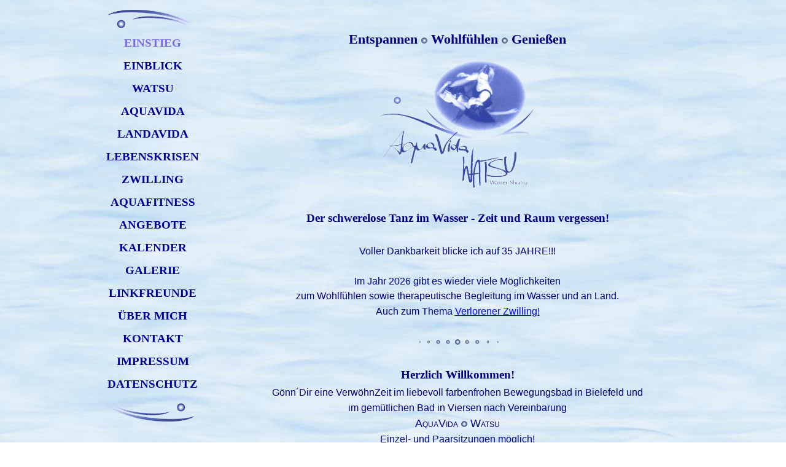

--- FILE ---
content_type: text/html
request_url: https://watsu-aquavida.de/einstieg.html
body_size: 9215
content:
<!DOCTYPE HTML PUBLIC "-//W3C//DTD HTML 4.01//EN" "http://www.w3.org/TR/html4/strict.dtd">
<html><head>
<meta http-equiv="content-type" content="text/html; charset=ISO-8859-1"><title>Einstieg @ watsu-aquavida.de</title>
<meta name="description" content="Entspannen ~ Wohlf&uuml;hlen ~ Genie&szlig;en im wohlig warmen Wassser">
<meta name="keywords" content="Lavida, Gerda, Eversmann, Watsu Practitioner, Watsu, AquaVida,
Aquafitness, Wassergymnastik, Wellness, Verw&ouml;hnwochenende, Jahresgruppe, Frauen, Angebot, Angebote,
Bielefeld, Entspannung, Entspannungsmethode, Entspannen, Wohlf&uuml;hlen, Genie&szlig;en, Release, Relax, Harold Dull,
Zwilling, verlorener Zwilling, alleingeborener Zwilling, Eltern, Kinder, Geburt, Schwangerschaft, Geburtsvorbereitung,
Schwangerschaftsbegleitung, Begleitung, Heilpraktiker, Therapie, Psychotherapie, K&ouml;rpertherapie, Klientenzentriert,
Bewegungstherapie, Massage, Shiatsu, Wasser, Wirkhof, Bewegungsbad, Stress, Schmerzen, R&uuml;ckenschmerzen, Kopfschmerzen,
Angst, &Auml;ngste, Depression, Schlafst&ouml;rung, Verspannungen, Lebenskrise, Lebensthemen">
<meta name="author" content="Lavida Gerda Eversmann">
<meta name="webdesign" content="Daniel Christof">
<meta name="webmaster" content="Daniel Christof (return@earth-dreams.com), Lavida Gerda Eversmann">
<meta name="robots" content="all">
<meta name="DC.Publisher" content="Lavida Gerda Eversmann">
<meta name="DC.Identifier" content="http://www.watsu-aquavida.de/">
<meta name="DC.Language" content="de">
<meta name="DC.Rights" content="impressum.html">
<link rel="shortcut icon" type="image/x-icon" href="bilder/favicon.ico">
<link rel="author" title="Impressum" href="impressum.html">
<link rel="copyright" title="Urheberrecht" href="impressum.html">
<link href="main.css" rel="stylesheet" type="text/css"></head><body><div id="rahmen">

<div id="menue">
<img src="bilder/ball-kldreh.gif" border="0" height="42" width="150"><br>
<ul>
<li><a href="einstieg.html" onfocus="this.blur()" style="color: rgb(123, 104, 238);">EINSTIEG</a></li>
<li><a href="einblick.html" onfocus="this.blur()">EINBLICK</a></li>
<li><a href="watsu.html" onfocus="this.blur()">WATSU</a></li>
<li><a href="aquavida.html" onfocus="this.blur()">AQUAVIDA</a></li>
<li><a href="landavida.html" onfocus="this.blur()">LANDAVIDA</a></li>
<li><a href="lebensthemen-lebenskrisen.html" onfocus="this.blur()">LEBENSKRISEN</a></li>
<li><a href="zwilling.html" onfocus="this.blur()">ZWILLING</a></li>
<li><a href="aquafitness.html" onfocus="this.blur()">AQUAFITNESS</a></li>
<li><a href="angebote.html" onfocus="this.blur()">ANGEBOTE</a></li>
<li><a href="kalender.html" onfocus="this.blur()">KALENDER</a></li>
<li><a href="galerie.html" onfocus="this.blur()">GALERIE</a></li>
<li><a href="linkfreunde.html" onfocus="this.blur()">LINKFREUNDE</a></li>
<li><a href="uebermich.html" onfocus="this.blur()">&Uuml;BER MICH</a></li>
<li><a href="kontakt.html" onfocus="this.blur()">KONTAKT</a></li>
<li><a href="impressum.html" onfocus="this.blur()">IMPRESSUM</a></li>
<li><a href="datenschutz.html" onfocus="this.blur()">DATENSCHUTZ</a></li>
</ul>
<img src="bilder/ball-kl.gif" border="0" height="42" width="150"></div>
<div id="inhalt" align="center">

<p>&nbsp;</p>

<h2>
Entspannen <img src="bilder/blase.gif" border="0" height="10" width="10">
Wohlf&uuml;hlen <img src="bilder/blase.gif" border="0" height="10" width="10">
Genie&szlig;en</h2>
<img src="bilder/leer.gif" border="0" height="5" width="1"><br>
<img src="bilder/Logo+Schrift.gif" alt="AquaVida-Watsu_Logo" border="0" height="207" width="250"><br>

<p>&nbsp;</p>

<h3>Der schwerelose Tanz im Wasser - Zeit und Raum vergessen!</h3>

<p>&nbsp;</p>

<p>Voller Dankbarkeit blicke ich auf 35 JAHRE!!!</p>
<p>&nbsp;</p>
<p>Im Jahr 2026 gibt es wieder viele M&ouml;glichkeiten</p>
<p>zum Wohlf&uuml;hlen sowie therapeutische Begleitung im Wasser und an Land.</p>
<p>Auch zum Thema <a href="zwilling.html"> Verlorener Zwilling!</a></p>

<p>&nbsp;</p>
<p align="center"><img src="bilder/blasenleiste.gif" border="0" width="200"></p>
<p>&nbsp;</p>

<h3>Herzlich Willkommen!</h3>

<p>G&ouml;nn&acute;Dir eine Verw&ouml;hnZeit im liebevoll farbenfrohen Bewegungsbad in Bielefeld und</p>
<p>im gem&uuml;tlichen Bad in Viersen nach Vereinbarung</p>
<p><span class="kt">AquaVida <img src="bilder/blase.gif" border="0" width="10" height="10"> Watsu</span></p>
<p>Einzel- und Paarsitzungen m&ouml;glich!</p>
<p></p>
<p>&nbsp;</p>

<p>AquaFITness mit Entspannung f&uuml;r Frauen gemeinsam aus der Kraftquelle sch&ouml;pfen!</p>
<p>Komm ins Wasser und Bleib Fit!</p>
<p>Mittwoch 19:00-20:00 Uhr ~ Termine siehe unter Angebote.</p>

<p>&nbsp;</p>
<p align="center"><img src="bilder/blasenleiste.gif" border="0" width="200"></p>
<p>&nbsp;</p>

<p>Liebe Lavida,</p>
<p>ich bin sehr gl&uuml;cklich und dankbar, wieder mit Dir im Wasser gewesen zu sein und dort tiefes Vertrauen und "Sein"
erfahren zu haben, dass mich ganz anders erdet.</p>
<p>Herzlich, Sabine</p>

<p>&nbsp;</p>

<p>Liebe Lavida,</p>
<p>vielen Dank f&uuml;r Dein Geschenk des Haltens und Geborgenheitgebens - es war wieder eine wunderbare Erfahrung im Wasser.</p>
<p>Herzlich, Sabine </p>
</p>

<p>&nbsp;</p>
<p align="center"><img src="bilder/blasenleiste.gif" border="0" width="200"></p>
<p>&nbsp;</p>

<h3>Eine besondere Geschenkidee</h3>

<p>Gutscheine zu Weihnachten, zum Geburtstag, zur Hochzeit,</p>
<p>f&uuml;r die Liebste, f&uuml;r den Liebsten, zur Einschulung, zum Abitur...</p>
<p>sind bei mir erh&auml;ltlich!</p>

<p>&nbsp;</p>
<p align="center"><img src="bilder/blasenleiste.gif" border="0" width="200"></p>
<p>&nbsp;</p>

<p>F&uuml;r Fragen und W&uuml;nsche bin ich pers&ouml;nlich erreichbar:<br>
<img src="bilder/lavida-unterschrift.gif" alt="Lavida Gerda Eversmann" style="position: relative; top: 9px;" border="0" height="34" width="67"> Gerda Eversmann</p>
<p>Heilpraktikerin ausschlie&szlig;lich f&uuml;r Psychotherapie</p>
<p>Telefon 0521 / 2 80 83 ~ Mobil 0177 / 140 92 51</p>
<p>&nbsp;</p>

<img style="border: 0px solid ; width: 180px; height: 135px;" src="bilder/Lavida_2.jpg" alt="Lavida Gerda Eversmann">

<p>&nbsp;</p>

<h3 align="center"><img src="bilder/blase.gif" border="0" height="10" width="10"> Aktuelles <img src="bilder/blase.gif" border="0" height="10" width="10"></h3>


<p>&nbsp;</p>

<h3 align="center"><img src="bilder/blase.gif" border="0" height="10" width="10"> NEU  NEU  NEU <img src="bilder/blase.gif" border="0" height="10" width="10"></h3>

<h3>Mein zus&auml;tzliches Angebot!</h3>

<p>Als Heilpraktikerin ausschlie&szlig;lich f&uuml;r Psychotherapie gebe ich Raum</p>
<p>f&uuml;r heilsame Gespr&auml;che auch zum Thema verlorener Zwilling.</p>
<p>Einzeltermine & Telefonsprechzeiten sind nach Vereinbarung m&ouml;glich!</p>

<p>&nbsp;</p>

<h3>Ich begleite Menschen,</h3>
<p>die liebevolle Unterst&uuml;tzung beim Aufr&auml;umen, loslassen vom Alten... brauchen. </p>
<p>Entr&uuml;mpeln macht frei!</p>
<p>Wie richtiges Aufr&auml;umen Dein Leben ver&auml;ndert.</p>
<p>In liebevoller Umgebung leben.</p>
<p>Was macht mich gl&uuml;cklich? </p>
<p>Was liebt mich?</p>
<p>Was liebt mich nicht? </p>
<p>MOTTO: Habe viel Freude in Allem und genie&szlig;e Dein neues Zuhause! </p>

<p>&nbsp;</p>
<p align="center"><img src="bilder/blasenleiste.gif" border="0" width="200"></p>
<p>&nbsp;</p>

<p>Hier ein Artikel zu meinem "25 J&auml;hrigen Jubil&auml;um"!</p>
<p><a href="jubilaeum.html"> Wohlf&uuml;hlen im Wasser!</a></p>

<p>&nbsp;</p>
<p align="center"><img src="bilder/blasenleiste.gif" border="0" width="200"></p>
<p>&nbsp;</p>

<p>"Deine Internetseite ist wie ein Labyrinth, es &ouml;ffnen sich immer wieder neue T&uuml;ren!"</p>

<p>&nbsp;</p>
<p align="center"><img src="bilder/blasenleiste.gif" border="0" width="200"></p>
<p>&nbsp;</p>

<h3 align="center"><img src="bilder/blase.gif" border="0" height="10" width="10"> Danke <img src="bilder/blase.gif" border="0" height="10" width="10"></h3>

<p>bewegt ber&uuml;hrt beschenkt bereichert belebt begeistert beseelt <p>
<p>beruhigt begleitet beachtet begl&uuml;ckt</p>
<p>bereit f&uuml;r das Jahr 2026! <p>

<p>&nbsp;</p>

<p>Ich m&ouml;chte mich BEDANKEN f&uuml;r Euer Vertrauen.</p>
<p>Mit den besten W&uuml;nschen f&uuml;r das NEUE JAHR!</p>

<p>&nbsp;</p>
<p align="center"><img src="bilder/blasenleiste.gif" border="0" width="200"></p>
<p>&nbsp;</p>

<p>~ M&ouml;ge das Wasser flie&szlig;en und die Quelle des Lebens in uns sprudeln! ~</p>

<p>&nbsp;</p><p>&nbsp;</p>
<p align="center"><img src="bilder/blasenleiste.gif" border="0" width="350"></p>
<p>&nbsp;</p>
<p>Letzte Aktualisierung am 5. Januar 2026!</p>
<p>&nbsp;</p>
<p align="center"><img src="bilder/blasenleiste.gif" border="0" width="350"></p>
<p>&nbsp;</p>
<p align="center"><a href="impressum.html">Impressum</a> & <a href="datenschutz.html">Datenschutz</a></p>
<p>&copy; 2002 - 2026 <img src="bilder/lavida-unterschrift.gif" alt="Lavida Gerda Eversmann" title="Lavida Gerda Eversmann" border="0" width="67" height="34" style="position:relative; top: 9px; " > Gerda Eversmann</p>

<p>&nbsp;<p>&nbsp;</p><p>&nbsp;</p>
<p>&nbsp;</p><p>&nbsp;</p><p>&nbsp;</p>

</div></div></body></html>

--- FILE ---
content_type: text/css
request_url: https://watsu-aquavida.de/main.css
body_size: 2298
content:
body {
position: absolute;
top: 0px;
left: 0px;
bottom: 0px;
right: 0px;
margin: 0px;
padding: 0px;
background-image: url(bilder/hintergrund-2.jpg);
overflow:scroll;
}
td {
width: 100%;
height:100%;
margin: 0px;
padding: 0px;
border: 0px;
}
#rahmen {
position: absolute;
top: 0px;
left: 0px;
bottom: 0px;
right: 0px;
text-align: center;
margin: 0 auto;
padding: 0;
width: 998px;
height:100%;
border: 0px;
}
#menue {
position: absolute;
top: 10px;
left: 5px;
width: 200px;
}
#inhalt {
position: absolute;
top: 20px;
left: 210px;
right: 0px;
margin: 0;
padding: 0;
}
#menue ul, #menu01 li {
list-style-type: none;
font: bold 1.2em serif;
padding: 0px;
margin: 0px;
}
#menue li a:link,
#menue li a:visited,
#menue li a:active {
font-family: "Times New Roman",Georgia,Serif;
display:block;
border: 0px;
color:#000099;
text-decoration:none;
margin-bottom: 2px;
margin-top: 2px;
padding-left: 5px;
height: 35px;
line-height: 24px;
}
#menue li a:hover {
font-family: "Times New Roman",Georgia,Serif;
background: url(bilder/logowelle+.png) no-repeat;
color:#7b68ee;
border: 0;
}
* html div#inhalt {
height: 1px;  /* Wegen 3-Pixel-Bug IE6 */
margin-bottom: 0;
}
a:focus {
outline: none;
}
h2 {
font: bold 1.4em "Times New Roman", Georgia, Serif;
margin: 0.2em 0;
color: navy;
}
h3 {
font: bold 1.2em "Times New Roman", Georgia, Serif;
margin: 0.5em 0;
color: navy;
}
p {
font: normal 1em verdana, sans-serif;
margin: 0.4em 0em;
color: navy;
}
td {
font: normal 0.8em verdana, sans-serif;
margin: 0.4em 0em;
color: navy;
text-align: center;
}
a:link {
border: 0px;
color:blue;
border: 0;
text-decoration:underline;
}
a:visited {
border: 0px;
color:#663399;
border: 0;
text-decoration:underline;
}
a:active {
border: 0px;
color:#663399;
border: 0;
text-decoration:underline;
}
a:hover {
background: url(bilder/) no-repeat;
color:#663399;
border: 0;
text-decoration:underline;
}
.kt {
font-variant: small-caps;
font-size: 1.1em;
}
#angebote {
border: 2 solid #0000EE;
width: 100%;
}
#angebote_logo {
float: left;
width: 115px;
height: 100%;
}
#angebote_text {
float: left;
position: relative; top: 4px;
width: 450px;
height: 100%;
}
#angebote_bild {
float: right;
width: 205px;
height: 100%;
position:relative; top: 10px;
}
#zitat {
font-weight: bold;
font-size: 0.8em;
}
#blasenliste {
position: relative; left: -22px;
font: normal 1em verdana, sans-serif;
margin: 0.4em 0em;
color: navy;
list-style-image:url(bilder/blase.gif)
}
#blasenliste li {
margin: 0.9em 0em;
}
